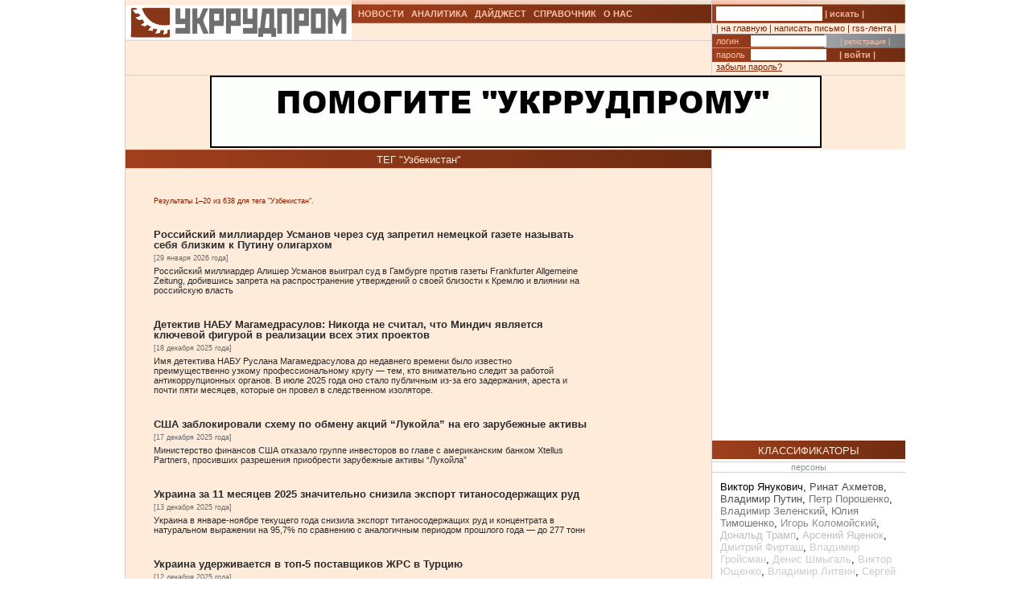

--- FILE ---
content_type: text/html; charset=UTF-8
request_url: https://ukrrudprom.com/tag.html?tagID=385
body_size: 16942
content:
<?xml version="1.0" encoding="UTF-8"?>
<!DOCTYPE html PUBLIC "-//W3C//DTD XHTML 1.0 Strict//EN" "http://www.w3.org/TR/xhtml1/DTD/xhtml1-strict.dtd">
<html xmlns="http://www.w3.org/1999/xhtml">
  
		    <head>
		    <script async type="506bbd528af690652988ad18-text/javascript" src="https://www.googletagmanager.com/gtag/js?id=G-4JK1V57QK9"></script>
		    <script type="506bbd528af690652988ad18-text/javascript">
			window.dataLayer = window.dataLayer || [];
			function gtag(){dataLayer.push(arguments);}
			gtag('js', new Date());
			gtag('config', 'G-4JK1V57QK9');
		    </script>

    <meta name="keywords" content="" />
    <meta name="viewport" content="width=device-width, initial-scale=1, minimum-scale=1" />
    <meta http-equiv="Content-Type" content="text/html; charset=UTF-8" />
    <title>Узбекистан - новости: Укррудпром</title>
    <link href="/res/css/main.css?v=2" rel="stylesheet" type="text/css" />
    <meta name="description" content="Новостной портал Укррудпром - Узбекистан. " />
  </head>
  <body>
    <div xmlns="" style="position: absolute; z-index: -100; left: -1000px; bottom: -1000px;">
      <a href="//top100.rambler.ru/top100/">
        <img src="//counter.rambler.ru/top100.cnt?779308" alt="Rambler's Top100" width="1" height="1" border="0" />
      </a>
    </div>
    <div xmlns="" id="header" class="content">
      <div class="c1">
        <div id="logo">
          <a href="/" title="Перейти на главную">
            <img src="/res/i/logo.png" alt="" />
          </a>
        </div>
        <div id="menuLang"> </div>
      </div>
      <div class="c2">
        <ul id="menuMain">
          <li id="news">
            <a href="/news">НОВОСТИ</a>
          </li>
          <li id="analitycs">
            <a href="/analytics">АНАЛИТИКА</a>
          </li>
          <li id="digest">
            <a href="/digest">ДАЙДЖЕСТ</a>
          </li>
          <li id="reference">
            <a href="/reference">СПРАВОЧНИК</a>
          </li>
          <li id="about">
            <a href="/about">О НАС</a>
          </li>
        </ul>
        <div id="rubricName">
          <div id=""></div>
          <div id="updateTime"></div>
        </div>
        <ul id="menuSubMain"></ul>
      </div>
      <div class="c3">
        <div id="quickSearchContainer">
          <form id="formQuickSearch" action="/search.html" enctype="multipart/form-data" method="get">
            <input name="s" type="text" />
            <button type="submit">| искать |</button>
          </form>
        </div>
        <div id="menuServiceContainer">
          <div id="menuService">| <a href="">на главную</a> | <a href="/cdn-cgi/l/email-protection#6702030e13081527120c151512031715080a491206">написать письмо</a> | <a href="/rss.xml">rss-лента</a> |</div>
        </div>
        <div id="loginContainer">
          <form id="formLogin" action="?action=login" enctype="multipart/form-data" method="post">
            <div id="login">
              <span>логин</span>
              <input name="loginName" type="text" />
              <a href="/user.html">| регистрация |</a>
            </div>
            <div id="password">
              <span>пароль</span>
              <input name="loginPassword" type="password" />
              <button type="submit">| войти |</button>
            </div>
            <div id="restorePass">
              <a href="/passwordReminder.html">забыли пароль?</a>
            </div>
          </form>
        </div>
      </div>
      <div id="bannerTop760">
        <script data-cfasync="false" src="/cdn-cgi/scripts/5c5dd728/cloudflare-static/email-decode.min.js"></script><script type="506bbd528af690652988ad18-text/javascript">
<!--//
				   var m3_u = (location.protocol=='https:'?'https://test.ukrrudprom.ua/components/openx/www/delivery/ajs.php':'http://test.ukrrudprom.ua/components/openx/www/delivery/ajs.php');
				   var m3_r = Math.floor(Math.random()*99999999999);
				   if (!document.MAX_used) document.MAX_used = ',';
				   document.write ("<scr"+"ipt type='text/javascript' src='"+m3_u);
				   document.write ("?zoneid=14");
				   document.write ('&amp;cb=' + m3_r);
				   if (document.MAX_used != ',') document.write ("&amp;exclude=" + document.MAX_used);
				   document.write (document.charset ? '&amp;charset='+document.charset : (document.characterSet ? '&amp;charset='+document.characterSet : ''));
				   document.write ("&amp;loc=" + escape(window.location));
				   if (document.referrer) document.write ("&amp;referer=" + escape(document.referrer));
				   if (document.context) document.write ("&context=" + escape(document.context));
				   if (document.mmm_fo) document.write ("&amp;mmm_fo=1");
				   document.write ("'><\/scr"+"ipt>");
				//-->
        </script>
        <noscript>
          <noindex>
            <a rel="nofollow" href="//test.ukrrudprom.ua/components/openx/www/delivery/ck.php?n=ae096c96&amp;cb=INSERT_RANDOM_NUMBER_HERE" target="_blank">
              <img src="//test.ukrrudprom.ua/components/openx/www/delivery/avw.php?zoneid=14&amp;cb=INSERT_RANDOM_NUMBER_HERE&amp;n=ae096c96" border="0" alt="" />
            </a>
          </noindex>
        </noscript>
      </div>
      <div style="clear:left;"></div>
    </div>
    <div id="contentTopContainer">
      <div id="contentTop" class="content contentPage">
        <div class="colLeft">
          <div class="rubric">ТЕГ "Узбекистан"</div>
          <div class="documentContent">
            <div class="documentContainer">
              <div xmlns="" id="searchInfo">
                    Результаты 1–20 из 638 для тега "Узбекистан".
                </div>
              <div xmlns="" id="searchResult">
                <a href="/news/Rossiyskiy_milliarder_Usmanov_cherez_sud_zapretil_nemetskoy_gazete_nazivat_sebya_blizkim_k_Putinu_oligarhom.html">
                  <h2>Российский миллиардер Усманов через суд запретил немецкой газете называть себя близким к Путину олигархом</h2>
                  <p class="datetime">[29 января 2026 года]</p>
                  <p>Российский миллиардер Алишер Усманов выиграл суд в Гамбурге против газеты Frankfurter Allgemeine Zeitung, добившись запрета на распространение утверждений о своей близости к Кремлю и влиянии на российскую власть</p>
                </a>
                <a href="/digest/Detektiv_NABU_Magamedrasulov_Nikogda_ne_schital_chto_Mindich_yavlyaetsya_klyuchevoy_figuroy_v_realizatsii_vseh_etih_proektov.html">
                  <h2>Детектив НАБУ Магамедрасулов: Никогда не считал, что Миндич является ключевой фигурой в реализации всех этих проектов</h2>
                  <p class="datetime">[18 декабря 2025 года]</p>
                  <p>Имя детектива НАБУ Руслана Магамедрасулова до недавнего времени было известно преимущественно узкому профессиональному кругу — тем, кто внимательно следит за работой антикоррупционных органов. В июле 2025 года оно стало публичным из-за его задержания, ареста и почти пяти месяцев, которые он провел в следственном изоляторе.</p>
                </a>
                <a href="/news/SSHA_zablokirovali_shemu_po_obmenu_aktsiy_Lukoyla_na_ego_zarubegnie_aktivi.html">
                  <h2>США заблокировали схему по обмену акций “Лукойла” на его зарубежные активы</h2>
                  <p class="datetime">[17 декабря 2025 года]</p>
                  <p>Министерство финансов США отказало группе инвесторов во главе с американским банком Xtellus Partners, просивших разрешения приобрести зарубежные активы “Лукойла”</p>
                </a>
                <a href="/news/Ukraina_za_11_mesyatsev_2025_znachitelno_snizila_eksport_titanosodergashchih_rud.html">
                  <h2>Украина за 11 месяцев 2025 значительно снизила экспорт титаносодержащих руд</h2>
                  <p class="datetime">[13 декабря 2025 года]</p>
                  <p>Украина в январе-ноябре текущего года снизила экспорт титаносодержащих руд и концентрата в натуральном выражении на 95,7% по сравнению с аналогичным периодом прошлого года&nbsp;— до 277 тонн</p>
                </a>
                <a href="/news/Ukraina_udergivaetsya_v_top5_postavshchikov_GRS_v_Turtsiyu.html">
                  <h2>Украина удерживается в топ-5 поставщиков ЖРС в Турцию</h2>
                  <p class="datetime">[12 декабря 2025 года]</p>
                  <p>Поставки украинской руды сократились более чем вдвое, но страна по-прежнему остается среди ключевых партнеров </p>
                </a>
                <a href="/news/SSHA_otlogili_sanktsii_protiv_tisyach_AZS_rossiyskogo_Lukoyla_za_granitsey.html">
                  <h2>США отложили санкции против тысяч АЗС российского “Лукойла” за границей</h2>
                  <p class="datetime">[05 декабря 2025 года]</p>
                  <p>Управление контроля за иностранными активами Министерства финансов США отсрочило вступление в силу санкций против розничного бизнеса российского нефтяного гиганта “ЛУКойл” за границей еще на пять месяцев&nbsp;— до 29 апреля 2026 года</p>
                </a>
                <a href="/news/Vengriya_kupit_megdunarodnie_aktivi_Lukoyla.html">
                  <h2>Венгрия купит международные активы “Лукойла”</h2>
                  <p class="datetime">[05 декабря 2025 года]</p>
                  <p>Венгерская компания MOL сообщила американским официальным лицам, что заинтересована в покупке международных активов российского нефтяного гиганта “Лукойл”</p>
                </a>
                <a href="/news/Uzbekskiy_zavod_rodstvennika_Lakshmi_Mittala_postavlyaet_RF_komponenti_dlya_ballisticheskih_raket.html">
                  <h2>Узбекский завод родственника Лакшми Миттала поставляет РФ компоненты для баллистических ракет </h2>
                  <p class="datetime">[03 декабря 2025 года]</p>
                  <p>Узбекский химический завод Farg'onaazot поставляет России химическое вещество, критическое для производства баллистических ракет “Искандер-М”</p>
                </a>
                <a href="/digest/Kupit_raba_za_5_tisyach.html">
                  <h2>“Купить раба за $5 тысяч”</h2>
                  <p class="datetime">[25 ноября 2025 года]</p>
                  <p>Почему в Украине все чаще говорят о массовом завозе трудовых мигрантов</p>
                </a>
                <a href="/news/SSHA_raskrili_set_rossiyskih_hakerov_prichastnih_k_atakam_na_oboronnie_kompanii.html">
                  <h2>США раскрыли сеть российских хакеров, причастных к атакам на оборонные компании</h2>
                  <p class="datetime">[20 ноября 2025 года]</p>
                  <p>США, Великобритания и Австралия ввели санкции против российских компаний по предоставлению хостинга и айти-инфраструктуры для хакеров и киберпреступников — “Медиа Ленд” и Aeza Group</p>
                </a>
                <a href="/news/Nemetskie_tovari_popadali_v_podsanktsionnuyu_rossiyskuyu_kompaniyu_cherez_Uzbekistan.html">
                  <h2>Немецкие товары попадали в подсанкционную российскую компанию через Узбекистан</h2>
                  <p class="datetime">[14 ноября 2025 года]</p>
                  <p>Немецкие журналисты определили, что автомобили немецких компаний попадали через Узбекистан в подсанкционное российское предприятие, одного из крупнейших производителей удобрений в мире, “Уралкалий”</p>
                </a>
                <a href="/news/Visokotochnoe_oborudovanie_iz_YUgnoy_Korei_prodolgaet_popadat_v_Rossiyu_nesmotrya_na_sanktsii.html">
                  <h2>Высокоточное оборудование из Южной Кореи продолжает попадать в Россию, несмотря на санкции</h2>
                  <p class="datetime">[12 ноября 2025 года]</p>
                  <p>“Проблема не только в тайных поставках. Нас беспокоит, что продукция южнокорейских брендов, фактически запрещенных к поставкам в Россию [с 2022 года], теперь открыто рекламируется и продвигается в Москве”</p>
                </a>
                <a href="/news/Sanktsii_SSHA_paralizovali_rabotu_zarubegnih_kompaniy_Lukoyla.html">
                  <h2>Санкции США парализовали работу зарубежных компаний “Лукойла”</h2>
                  <p class="datetime">[06 ноября 2025 года]</p>
                  <p>“Никто не может проводить с ними операции. Под угрозой множество рабочих мест, а работа нефтеперерабатывающих мощностей может быть серьезно нарушена”</p>
                </a>
                <a href="/news/Ukrainskaya_Avrora_otkroetsya_v_Bolgarii.html">
                  <h2>Украинская “Аврора” откроется в Болгарии</h2>
                  <p class="datetime">[30 октября 2025 года]</p>
                  <p>Крупнейшая украинская сеть формата one dollar store “Аврора Мультимаркет” планирует выйти на рынок Болгарии в ближайшие месяцы</p>
                </a>
                <a href="/news/Evrokomissiya_gotovit_plan_po_snigeniyu_zavisimosti_ot_Kitaya_v_postavkah_redkozemelnih_metallov.html">
                  <h2>Еврокомиссия готовит план по снижению зависимости от Китая в поставках редкоземельных металлов</h2>
                  <p class="datetime">[27 октября 2025 года]</p>
                  <p>“Цель — обеспечить доступ к альтернативным источникам критически важного сырья для нашей европейской промышленности в краткосрочной, среднесрочной и долгосрочной перспективе”</p>
                </a>
                <a href="/news/Evrosoyuz_voshel_v_TOP3_torgovih_partnerov_Rossii_nesmotrya_na_sanktsii.html">
                  <h2>Евросоюз вошел в ТОП-3 торговых партнеров России, несмотря на санкции.</h2>
                  <p class="datetime">[27 октября 2025 года]</p>
                  <p>Европейский Союз продолжает играть заметную роль во внешней торговле России даже с учетом санкций, введенных за развязавшую РФ полномасштабную войну против Украины</p>
                </a>
                <a href="/news/Obnarugena_ocherednaya_imperiya_po_slegke_za_politikami_gurnalistami_zvezdami_i_aktivistami_v_sotne_stran_mira.html">
                  <h2>Обнаружена очередная “империя по слежке” за политиками, журналистами, звездами и активистами в сотне стран мира</h2>
                  <p class="datetime">[15 октября 2025 года]</p>
                  <p>Журналисты более чем из десяти изданий по всему миру опубликовали расследование о деятельности компании First Wap, которая разработала программное обеспечение для скрытой слежки за интересующими лица через их мобильные телефоны</p>
                </a>
                <a href="/news/V_Ukraine_stalo_menshe_FOPovinostrantsev.html">
                  <h2>В Украине стало меньше ФОПов-иностранцев</h2>
                  <p class="datetime">[13 октября 2025 года]</p>
                  <p>За 9 месяцев 2025 года 1 648 ФОПов зарегистрировали иностранцы в Украине. Это на 10% меньше, чем за тот же период прошлого года</p>
                </a>
                <a href="/news/Polsha_zablokirovala_postavki_stali_dlya_rossiyskoy_oboronki.html">
                  <h2>Польша заблокировала поставки стали для российской “оборонки”</h2>
                  <p class="datetime">[08 октября 2025 года]</p>
                  <p>“В национальный санкционный список внесены фирмы SteelTrade и Omni GRP, а также три их представителя&nbsp;— Андрей Карпович, Вероника Пенталь и Владимир Лещук. Все они являются акционерами или бенефициарными владельцами этих предприятий”</p>
                </a>
                <a href="/news/V_Ukraine_v_2025_godu_FOPi_chashche_otkrivalis_chem_zakrivalis.html">
                  <h2>В Украине в 2025 году ФОПы чаще открывались, чем закрывались</h2>
                  <p class="datetime">[03 октября 2025 года]</p>
                  <p>В Украине 225 046 физических лиц-предпринимателей было открыто в этом году. По сравнению с прошлым годом, количество открытий почти не изменилось</p>
                </a>
              </div>
              <div xmlns="" id="searchPages">
                <span>Страницы:</span>
                <span xmlns:fb="http://www.facebook.com/2008/fbml" id="pageNumbers">1</span>
                <span xmlns:fb="http://www.facebook.com/2008/fbml" id="pageNumbers">
                  <a href="/tag.html?tagID=385&amp;start=20">2</a>
                </span>
                <span xmlns:fb="http://www.facebook.com/2008/fbml" id="pageNumbers">
                  <a href="/tag.html?tagID=385&amp;start=40">3</a>
                </span>
                <span xmlns:fb="http://www.facebook.com/2008/fbml" id="pageNumbers">
                  <a href="/tag.html?tagID=385&amp;start=60">4</a>
                </span>
                <span xmlns:fb="http://www.facebook.com/2008/fbml" id="pageNumbers">
                  <a href="/tag.html?tagID=385&amp;start=80">5</a>
                </span>
                <span xmlns:fb="http://www.facebook.com/2008/fbml" id="pageNumbers">
                  <a href="/tag.html?tagID=385&amp;start=100">6</a>
                </span>
                <span xmlns:fb="http://www.facebook.com/2008/fbml" id="pageNumbers">
                  <a href="/tag.html?tagID=385&amp;start=120">7</a>
                </span>
                <span id="pageNumbers">&lt;...&gt;</span>
                <span xmlns:fb="http://www.facebook.com/2008/fbml" id="pageNumbers">
                  <a href="/tag.html?tagID=385&amp;start=580">30</a>
                </span>
                <span xmlns:fb="http://www.facebook.com/2008/fbml" id="pageNumbers">
                  <a href="/tag.html?tagID=385&amp;start=600">31</a>
                </span>
                <span xmlns:fb="http://www.facebook.com/2008/fbml" id="pageNumbers">
                  <a href="/tag.html?tagID=385&amp;start=620">32</a>
                </span>
              </div>
            </div>
          </div>
          <div id="contentPageBanner600">
            <script xmlns="" type="506bbd528af690652988ad18-text/javascript">
<!--//
				   var m3_u = (location.protocol=='https:'?'https://test.ukrrudprom.ua/components/openx/www/delivery/ajs.php':'http://test.ukrrudprom.ua/components/openx/www/delivery/ajs.php');
				   var m3_r = Math.floor(Math.random()*99999999999);
				   if (!document.MAX_used) document.MAX_used = ',';
				   document.write ("<scr"+"ipt type='text/javascript' src='"+m3_u);
				   document.write ("?zoneid=12");
				   document.write ('&amp;cb=' + m3_r);
				   if (document.MAX_used != ',') document.write ("&amp;exclude=" + document.MAX_used);
				   document.write (document.charset ? '&amp;charset='+document.charset : (document.characterSet ? '&amp;charset='+document.characterSet : ''));
				   document.write ("&amp;loc=" + escape(window.location));
				   if (document.referrer) document.write ("&amp;referer=" + escape(document.referrer));
				   if (document.context) document.write ("&context=" + escape(document.context));
				   if (document.mmm_fo) document.write ("&amp;mmm_fo=1");
				   document.write ("'><\/scr"+"ipt>");
				//-->
            </script>
            <noscript xmlns="">
              <noindex>
                <a rel="nofollow" href="//test.ukrrudprom.ua/components/openx/www/delivery/ck.php?n=a6509416&amp;cb=INSERT_RANDOM_NUMBER_HERE" target="_blank">
                  <img src="//test.ukrrudprom.ua/components/openx/www/delivery/avw.php?zoneid=12&amp;cb=INSERT_RANDOM_NUMBER_HERE&amp;n=a6509416" border="0" alt="" />
                </a>
              </noindex>
            </noscript>
            <script xmlns="" type="506bbd528af690652988ad18-text/javascript">
<!--//
				   var m3_u = (location.protocol=='https:'?'https://test.ukrrudprom.ua/components/openx/www/delivery/ajs.php':'http://test.ukrrudprom.ua/components/openx/www/delivery/ajs.php');
				   var m3_r = Math.floor(Math.random()*99999999999);
				   if (!document.MAX_used) document.MAX_used = ',';
				   document.write ("<scr"+"ipt type='text/javascript' src='"+m3_u);
				   document.write ("?zoneid=13");
				   document.write ('&amp;cb=' + m3_r);
				   if (document.MAX_used != ',') document.write ("&amp;exclude=" + document.MAX_used);
				   document.write (document.charset ? '&amp;charset='+document.charset : (document.characterSet ? '&amp;charset='+document.characterSet : ''));
				   document.write ("&amp;loc=" + escape(window.location));
				   if (document.referrer) document.write ("&amp;referer=" + escape(document.referrer));
				   if (document.context) document.write ("&context=" + escape(document.context));
				   if (document.mmm_fo) document.write ("&amp;mmm_fo=1");
				   document.write ("'><\/scr"+"ipt>");
				//-->
            </script>
            <noscript xmlns="">
              <noindex>
                <a rel="nofollow" href="//test.ukrrudprom.ua/components/openx/www/delivery/ck.php?n=a1ea49cc&amp;cb=INSERT_RANDOM_NUMBER_HERE" target="_blank">
                  <img src="//test.ukrrudprom.ua/components/openx/www/delivery/avw.php?zoneid=13&amp;cb=INSERT_RANDOM_NUMBER_HERE&amp;n=a1ea49cc" border="0" alt="" />
                </a>
              </noindex>
            </noscript>
          </div>
        </div>
        <div class="colRight">
          <script xmlns="" type="506bbd528af690652988ad18-text/javascript">
<!--//
				   var m3_u = (location.protocol=='https:'?'https://test.ukrrudprom.ua/components/openx/www/delivery/ajs.php':'http://test.ukrrudprom.ua/components/openx/www/delivery/ajs.php');
				   var m3_r = Math.floor(Math.random()*99999999999);
				   if (!document.MAX_used) document.MAX_used = ',';
				   document.write ("<scr"+"ipt type='text/javascript' src='"+m3_u);
				   document.write ("?zoneid=6");
				   document.write ('&amp;cb=' + m3_r);
				   if (document.MAX_used != ',') document.write ("&amp;exclude=" + document.MAX_used);
				   document.write (document.charset ? '&amp;charset='+document.charset : (document.characterSet ? '&amp;charset='+document.characterSet : ''));
				   document.write ("&amp;loc=" + escape(window.location));
				   if (document.referrer) document.write ("&amp;referer=" + escape(document.referrer));
				   if (document.context) document.write ("&context=" + escape(document.context));
				   if (document.mmm_fo) document.write ("&amp;mmm_fo=1");
				   document.write ("'><\/scr"+"ipt>");
				//-->
          </script>
          <noscript xmlns="">
            <noindex>
              <a rel="nofollow" href="//test.ukrrudprom.ua/components/openx/www/delivery/ck.php?n=a04fc8c9&amp;cb=INSERT_RANDOM_NUMBER_HERE" target="_blank">
                <img src="//test.ukrrudprom.ua/components/openx/www/delivery/avw.php?zoneid=6&amp;cb=INSERT_RANDOM_NUMBER_HERE&amp;n=a04fc8c9" border="0" alt="" />
              </a>
            </noindex>
          </noscript>
          <div class="rubric">КЛАССИФИКАТОРЫ</div>
          <div xmlns="" class="classifier miniRubric">персоны </div>
          <div xmlns="" class="tags"><a href="/tag.html?tagID=17" style="color:rgb(0%,0%,0%);">Виктор Янукович</a>, <a href="/tag.html?tagID=18" style="color:rgb(28%,28%,28%);">Ринат Ахметов</a>, <a href="/tag.html?tagID=49" style="color:rgb(30%,30%,30%);">Владимир Путин</a>, <a href="/tag.html?tagID=153" style="color:rgb(46%,46%,46%);">Петр Порошенко</a>, <a href="/tag.html?tagID=532" style="color:rgb(47%,47%,47%);">Владимир Зеленский</a>, <a href="/tag.html?tagID=16" style="color:rgb(47%,47%,47%);">Юлия Тимошенко</a>, <a href="/tag.html?tagID=44" style="color:rgb(56%,56%,56%);">Игорь Коломойский</a>, <a href="/tag.html?tagID=379" style="color:rgb(74%,74%,74%);">Дональд Трамп</a>, <a href="/tag.html?tagID=43" style="color:rgb(75%,75%,75%);">Арсений Яценюк</a>, <a href="/tag.html?tagID=133" style="color:rgb(78%,78%,78%);">Дмитрий Фирташ</a>, <a href="/tag.html?tagID=345" style="color:rgb(80%,80%,80%);">Владимир Гройсман</a>, <a href="/tag.html?tagID=588" style="color:rgb(80%,80%,80%);">Денис Шмыгаль</a>, <a href="/tag.html?tagID=15" style="color:rgb(80%,80%,80%);">Виктор Ющенко</a>, <a href="/tag.html?tagID=48" style="color:rgb(80%,80%,80%);">Владимир Литвин</a>, <a href="/tag.html?tagID=42" style="color:rgb(80%,80%,80%);">Сергей Тигипко</a>, <a href="/tag.html?tagID=40" style="color:rgb(80%,80%,80%);">Виктор Пинчук</a>, <a href="/tag.html?tagID=46" style="color:rgb(80%,80%,80%);">Константин Жеваго</a>, <a href="/tag.html?tagID=603" style="color:rgb(80%,80%,80%);">Джозеф Байден</a>, <a href="/tag.html?tagID=45" style="color:rgb(80%,80%,80%);">Геннадий Боголюбов</a>, <a href="/tag.html?tagID=291" style="color:rgb(80%,80%,80%);">Арсен Аваков</a>, <a href="/tag.html?tagID=155" style="color:rgb(80%,80%,80%);">Вадим Новинский</a>, <a href="/tag.html?tagID=336" style="color:rgb(80%,80%,80%);">Юрий Луценко</a>, <a href="/tag.html?tagID=292" style="color:rgb(80%,80%,80%);">Виталий Кличко</a>, <a href="/tag.html?tagID=47" style="color:rgb(80%,80%,80%);">Лакшми Миттал</a>, <a href="/tag.html?tagID=51" style="color:rgb(80%,80%,80%);">Роман Абрамович</a>, <a href="/tag.html?tagID=497" style="color:rgb(80%,80%,80%);">Виктор Медведчук</a>, <a href="/tag.html?tagID=298" style="color:rgb(80%,80%,80%);">Валерия Гонтарева</a>, <a href="/tag.html?tagID=152" style="color:rgb(80%,80%,80%);">Сергей Курченко</a>, <a href="/tag.html?tagID=50" style="color:rgb(80%,80%,80%);">Александр Ярославский</a>, <a href="/tag.html?tagID=19" style="color:rgb(80%,80%,80%);">Сергей Тарута</a>, <a href="/tag.html?tagID=579" style="color:rgb(80%,80%,80%);">Алексей Гончарук</a>, <a href="/tag.html?tagID=478" style="color:rgb(80%,80%,80%);">Андрей Коболев</a>, <a href="/tag.html?tagID=585" style="color:rgb(80%,80%,80%);">Даниил Гетманцев</a>, <a href="/tag.html?tagID=264" style="color:rgb(80%,80%,80%);">Николай Азаров</a>, <a href="/tag.html?tagID=334" style="color:rgb(80%,80%,80%);">Игорь Кононенко</a>, <a href="/tag.html?tagID=400" style="color:rgb(80%,80%,80%);">Владимир Омелян</a>, <a href="/tag.html?tagID=317" style="color:rgb(80%,80%,80%);">Михеил Саакашвили</a>, <a href="/tag.html?tagID=157" style="color:rgb(80%,80%,80%);">Сергей Левочкин</a>, <a href="/tag.html?tagID=598" style="color:rgb(80%,80%,80%);">Андрей Ермак</a>, <a href="/tag.html?tagID=151" style="color:rgb(80%,80%,80%);">Константин Григоришин</a> </div>
          <div xmlns="" class="classifier miniRubric">компании </div>
          <div xmlns="" class="tags"><a href="/tag.html?tagID=54" style="color:rgb(0%,0%,0%);">Приватбанк</a>, <a href="/tag.html?tagID=216" style="color:rgb(4%,4%,4%);">Нафтогаз</a>, <a href="/tag.html?tagID=59" style="color:rgb(40%,40%,40%);">Метинвест-холдинг</a>, <a href="/tag.html?tagID=107" style="color:rgb(45%,45%,45%);">ДТЭК</a>, <a href="/tag.html?tagID=218" style="color:rgb(47%,47%,47%);">Укрзалізниця</a>, <a href="/tag.html?tagID=173" style="color:rgb(48%,48%,48%);">Газпром</a>, <a href="/tag.html?tagID=407" style="color:rgb(52%,52%,52%);">АВК</a>, <a href="/tag.html?tagID=53" style="color:rgb(65%,65%,65%);">СКМ</a>, <a href="/tag.html?tagID=364" style="color:rgb(66%,66%,66%);">Укрэнерго</a>, <a href="/tag.html?tagID=117" style="color:rgb(67%,67%,67%);">Ощадбанк</a>, <a href="/tag.html?tagID=99" style="color:rgb(70%,70%,70%);">Сенс-банк</a>, <a href="/tag.html?tagID=217" style="color:rgb(71%,71%,71%);">Энергоатом</a>, <a href="/tag.html?tagID=127" style="color:rgb(72%,72%,72%);">Evraz Group</a>, <a href="/tag.html?tagID=60" style="color:rgb(74%,74%,74%);">Смарт-холдинг</a>, <a href="/tag.html?tagID=128" style="color:rgb(74%,74%,74%);">Укрнафта</a>, <a href="/tag.html?tagID=476" style="color:rgb(74%,74%,74%);">ТИС</a>, <a href="/tag.html?tagID=222" style="color:rgb(75%,75%,75%);">Roshen</a>, <a href="/tag.html?tagID=309" style="color:rgb(75%,75%,75%);">ОТП Банк</a>, <a href="/tag.html?tagID=61" style="color:rgb(75%,75%,75%);">ИСД</a>, <a href="/tag.html?tagID=56" style="color:rgb(75%,75%,75%);">ArcelorMittal Кривой Рог</a>, <a href="/tag.html?tagID=205" style="color:rgb(78%,78%,78%);">ЕБРР</a>, <a href="/tag.html?tagID=249" style="color:rgb(80%,80%,80%);">Укроборонпром</a>, <a href="/tag.html?tagID=58" style="color:rgb(80%,80%,80%);">Azovstal </a>, <a href="/tag.html?tagID=563" style="color:rgb(80%,80%,80%);">ProZorro</a>, <a href="/tag.html?tagID=404" style="color:rgb(80%,80%,80%);">НЕСТ</a>, <a href="/tag.html?tagID=413" style="color:rgb(80%,80%,80%);">GE</a>, <a href="/tag.html?tagID=232" style="color:rgb(80%,80%,80%);">Райффайзенбанк</a>, <a href="/tag.html?tagID=52" style="color:rgb(80%,80%,80%);">Интерпайп</a>, <a href="/tag.html?tagID=229" style="color:rgb(80%,80%,80%);">Центрэнерго</a>, <a href="/tag.html?tagID=57" style="color:rgb(80%,80%,80%);">ММК имени Ильича</a>, <a href="/tag.html?tagID=73" style="color:rgb(80%,80%,80%);">Запорожсталь</a>, <a href="/tag.html?tagID=311" style="color:rgb(80%,80%,80%);">Сбербанк России</a>, <a href="/tag.html?tagID=347" style="color:rgb(80%,80%,80%);">Мотор Сич</a>, <a href="/tag.html?tagID=62" style="color:rgb(80%,80%,80%);">Ferrexpo</a>, <a href="/tag.html?tagID=116" style="color:rgb(80%,80%,80%);">Металлургпром</a>, <a href="/tag.html?tagID=328" style="color:rgb(80%,80%,80%);">ОПЗ</a>, <a href="/tag.html?tagID=360" style="color:rgb(80%,80%,80%);">АМПУ</a>, <a href="/tag.html?tagID=457" style="color:rgb(80%,80%,80%);">Укргазбанк</a>, <a href="/tag.html?tagID=513" style="color:rgb(80%,80%,80%);">Запорожский автозавод</a>, <a href="/tag.html?tagID=226" style="color:rgb(80%,80%,80%);">Проминвестбанк</a> </div>
          <div xmlns="" class="classifier miniRubric">рынки </div>
          <div xmlns="" class="tags"><a href="/tag.html?tagID=194" style="color:rgb(0%,0%,0%);">металл</a>, <a href="/tag.html?tagID=72" style="color:rgb(41%,41%,41%);">трубы</a>, <a href="/tag.html?tagID=195" style="color:rgb(44%,44%,44%);">лом</a>, <a href="/tag.html?tagID=172" style="color:rgb(45%,45%,45%);">природный газ</a>, <a href="/tag.html?tagID=388" style="color:rgb(54%,54%,54%);">медиа</a>, <a href="/tag.html?tagID=70" style="color:rgb(67%,67%,67%);">кокс</a>, <a href="/tag.html?tagID=68" style="color:rgb(71%,71%,71%);">железная руда</a>, <a href="/tag.html?tagID=63" style="color:rgb(80%,80%,80%);">сортовой прокат</a>, <a href="/tag.html?tagID=69" style="color:rgb(80%,80%,80%);">коксующийся уголь</a>, <a href="/tag.html?tagID=71" style="color:rgb(80%,80%,80%);">полуфабрикаты</a>, <a href="/tag.html?tagID=179" style="color:rgb(80%,80%,80%);">арматура</a>, <a href="/tag.html?tagID=90" style="color:rgb(80%,80%,80%);">огнеупоры</a>, <a href="/tag.html?tagID=174" style="color:rgb(80%,80%,80%);">окатыши</a>, <a href="/tag.html?tagID=65" style="color:rgb(80%,80%,80%);">горячекатаный прокат</a>, <a href="/tag.html?tagID=89" style="color:rgb(80%,80%,80%);">метизы</a>, <a href="/tag.html?tagID=64" style="color:rgb(80%,80%,80%);">длинномерный прокат</a>, <a href="/tag.html?tagID=196" style="color:rgb(80%,80%,80%);">энергетический уголь</a>, <a href="/tag.html?tagID=66" style="color:rgb(80%,80%,80%);">холоднокатаный прокат</a>, <a href="/tag.html?tagID=604" style="color:rgb(80%,80%,80%);">соль</a>, <a href="/tag.html?tagID=171" style="color:rgb(80%,80%,80%);">проволока</a>, <a href="/tag.html?tagID=177" style="color:rgb(80%,80%,80%);">агломерат</a>, <a href="/tag.html?tagID=178" style="color:rgb(80%,80%,80%);">сланцевый газ</a>, <a href="/tag.html?tagID=645" style="color:rgb(80%,80%,80%);">Bitcoin</a>, <a href="/tag.html?tagID=67" style="color:rgb(80%,80%,80%);">штрипс </a>, <a href="/tag.html?tagID=661" style="color:rgb(80%,80%,80%);">ChatGPT</a> </div>
          <div xmlns="" class="classifier miniRubric">страны</div>
          <div xmlns="" class="tags"><a href="/tag.html?tagID=75" style="color:rgb(0%,0%,0%);">Украина</a>, <a href="/tag.html?tagID=76" style="color:rgb(54%,54%,54%);">Россия</a>, <a href="/tag.html?tagID=78" style="color:rgb(78%,78%,78%);">США</a>, <a href="/tag.html?tagID=77" style="color:rgb(80%,80%,80%);">Китай</a>, <a href="/tag.html?tagID=80" style="color:rgb(80%,80%,80%);">Германия</a>, <a href="/tag.html?tagID=81" style="color:rgb(80%,80%,80%);">Польша</a>, <a href="/tag.html?tagID=84" style="color:rgb(80%,80%,80%);">Франция</a>, <a href="/tag.html?tagID=85" style="color:rgb(80%,80%,80%);">Великобритания</a>, <a href="/tag.html?tagID=149" style="color:rgb(80%,80%,80%);">Италия</a>, <a href="/tag.html?tagID=87" style="color:rgb(80%,80%,80%);">Турция</a>, <a href="/tag.html?tagID=148" style="color:rgb(80%,80%,80%);">Беларусь</a>, <a href="/tag.html?tagID=82" style="color:rgb(80%,80%,80%);">Индия</a>, <a href="/tag.html?tagID=79" style="color:rgb(80%,80%,80%);">Япония</a>, <a href="/tag.html?tagID=95" style="color:rgb(80%,80%,80%);">Канада</a>, <a href="/tag.html?tagID=254" style="color:rgb(80%,80%,80%);">Кипр</a>, <a href="/tag.html?tagID=88" style="color:rgb(80%,80%,80%);">Румыния</a>, <a href="/tag.html?tagID=250" style="color:rgb(80%,80%,80%);">Венгрия</a>, <a href="/tag.html?tagID=83" style="color:rgb(80%,80%,80%);">Бразилия</a>, <a href="/tag.html?tagID=251" style="color:rgb(80%,80%,80%);">Словакия</a>, <a href="/tag.html?tagID=96" style="color:rgb(80%,80%,80%);">Австралия</a>, <a href="/tag.html?tagID=147" style="color:rgb(80%,80%,80%);">Грузия</a>, <a href="/tag.html?tagID=242" style="color:rgb(80%,80%,80%);">Казахстан</a>, <a href="/tag.html?tagID=253" style="color:rgb(80%,80%,80%);">Австрия</a>, <a href="/tag.html?tagID=161" style="color:rgb(80%,80%,80%);">Молдова</a>, <a href="/tag.html?tagID=280" style="color:rgb(80%,80%,80%);">Швейцария</a>, <a href="/tag.html?tagID=97" style="color:rgb(80%,80%,80%);">Болгария</a>, <a href="/tag.html?tagID=86" style="color:rgb(80%,80%,80%);">Южная Корея</a>, <a href="/tag.html?tagID=255" style="color:rgb(80%,80%,80%);">Чехия</a>, <a href="/tag.html?tagID=377" style="color:rgb(80%,80%,80%);">Израиль</a>, <a href="/tag.html?tagID=335" style="color:rgb(80%,80%,80%);">Нидерланды</a>, <a href="/tag.html?tagID=502" style="color:rgb(80%,80%,80%);">Азербайджан</a>, <a href="/tag.html?tagID=252" style="color:rgb(80%,80%,80%);">Сербия</a>, <a href="/tag.html?tagID=477" style="color:rgb(80%,80%,80%);">ОАЭ</a>, <a href="/tag.html?tagID=531" style="color:rgb(80%,80%,80%);">Армения</a>, <a href="/tag.html?tagID=415" style="color:rgb(80%,80%,80%);">Египет</a>, <a href="/tag.html?tagID=385" style="color:rgb(80%,80%,80%);">Узбекистан</a>, <a href="/tag.html?tagID=512" style="color:rgb(80%,80%,80%);">Катар</a>, <a href="/tag.html?tagID=429" style="color:rgb(80%,80%,80%);">Пакистан</a>, <a href="/tag.html?tagID=468" style="color:rgb(80%,80%,80%);">КНДР</a>, <a href="/tag.html?tagID=162" style="color:rgb(80%,80%,80%);">ЕС</a> </div>
          <div xmlns="" class="classifier miniRubric">города</div>
          <div xmlns="" class="tags"><a href="/tag.html?tagID=181" style="color:rgb(0%,0%,0%);">Киев</a>, <a href="/tag.html?tagID=180" style="color:rgb(69%,69%,69%);">Донецк</a>, <a href="/tag.html?tagID=187" style="color:rgb(71%,71%,71%);">Днепр</a>, <a href="/tag.html?tagID=277" style="color:rgb(76%,76%,76%);">Симферополь</a>, <a href="/tag.html?tagID=185" style="color:rgb(80%,80%,80%);">Харьков</a>, <a href="/tag.html?tagID=278" style="color:rgb(80%,80%,80%);">Одесса</a>, <a href="/tag.html?tagID=306" style="color:rgb(80%,80%,80%);">Львов</a>, <a href="/tag.html?tagID=186" style="color:rgb(80%,80%,80%);">Луганск</a>, <a href="/tag.html?tagID=182" style="color:rgb(80%,80%,80%);">Мариуполь</a>, <a href="/tag.html?tagID=384" style="color:rgb(80%,80%,80%);">Херсон</a>, <a href="/tag.html?tagID=372" style="color:rgb(80%,80%,80%);">Полтава</a>, <a href="/tag.html?tagID=473" style="color:rgb(80%,80%,80%);">Николаев</a>, <a href="/tag.html?tagID=184" style="color:rgb(80%,80%,80%);">Запорожье</a>, <a href="/tag.html?tagID=183" style="color:rgb(80%,80%,80%);">Кривой Рог</a>, <a href="/tag.html?tagID=533" style="color:rgb(80%,80%,80%);">Черноморск</a>, <a href="/tag.html?tagID=279" style="color:rgb(80%,80%,80%);">Севастополь</a>, <a href="/tag.html?tagID=470" style="color:rgb(80%,80%,80%);">Роттердам</a>, <a href="/tag.html?tagID=189" style="color:rgb(80%,80%,80%);">Каменское</a>, <a href="/tag.html?tagID=188" style="color:rgb(80%,80%,80%);">Алчевск</a>, <a href="/tag.html?tagID=542" style="color:rgb(80%,80%,80%);">Краматорск</a>, <a href="/tag.html?tagID=552" style="color:rgb(80%,80%,80%);">Бердянск</a>, <a href="/tag.html?tagID=191" style="color:rgb(80%,80%,80%);">Горишние Плавни</a>, <a href="/tag.html?tagID=192" style="color:rgb(80%,80%,80%);">Макеевка</a>, <a href="/tag.html?tagID=190" style="color:rgb(80%,80%,80%);">Белая Церковь</a>, <a href="/tag.html?tagID=193" style="color:rgb(80%,80%,80%);">Енакиево</a>, <a href="/tag.html?tagID=614" style="color:rgb(80%,80%,80%);">Долинская</a> </div>
          <div class="rubric">НОВОСТИ</div>
          <div xmlns="" class="newsItem">
            <p class="datetime">11:00 30 января</p>
            <h3>
              <a href="/news/Zarubegnie_aktivi_Lukoyla_gotov_kupit_amerikanskiy_investfond_Carlyle.html">Зарубежные активы “Лукойла” готов купить американский инвестфонд Carlyle</a>
            </h3>
          </div>
          <div xmlns="" class="newsItem">
            <p class="datetime">10:30 30 января</p>
            <h3>
              <a href="/news/Kolichestvo_zabronirovannih_ot_mobilizatsii_rabotnikov_viroslo_za_god_na_300_tis.html">Количество забронированных от мобилизации работников выросло за год на 300 тыс</a>
            </h3>
          </div>
          <div xmlns="" class="newsItem">
            <p class="datetime">10:20 30 января</p>
            <h3>
              <a href="/news/Pochti_40_krupnih_predpriyatiy_snizili_uplatu_nalogov.html">Почти 40% крупных предприятий снизили уплату налогов</a>
            </h3>
          </div>
          <div xmlns="" class="newsItem">
            <p class="datetime">10:10 30 января</p>
            <h3>
              <a href="/news/Lyuksemburg_prizval_Zelenskogo_ne_stavit_ultimatumi_o_vstuplenii_Ukraini_v_ES.html">Люксембург призвал Зеленского не ставить ультиматумы о вступлении Украины в ЕС </a>
            </h3>
          </div>
          <div xmlns="" class="newsItem">
            <p class="datetime">10:00 30 января</p>
            <h3>
              <a href="/news/V_2025_godu_v_banki_kotorie_likvidiruyutsya_postupilo_pochti_5_mlrd_griven.html">В 2025 году в банки, которые ликвидируются, поступило почти 5 млрд гривен </a>
            </h3>
          </div>
          <div xmlns="" class="newsItem">
            <p class="datetime">09:50 30 января</p>
            <h3>
              <a href="/news/V_Ukraine_izmenyat_kriterii_opredeleniya_mikro_malogo_i_srednego_biznesa.html">В Украине изменят критерии определения микро-, малого и среднего бизнеса</a>
            </h3>
          </div>
          <div xmlns="" class="newsItem">
            <p class="datetime">09:40 30 января</p>
            <h3>
              <a href="/news/NBU_sushchestvenno_uhudshil_prognoz_po_inflyatsii_izza_masshtabnih_razrusheniy_v_energetike.html">НБУ существенно ухудшил прогноз по инфляции из-за масштабных разрушений в энергетике</a>
            </h3>
          </div>
          <div xmlns="" class="newsItem">
            <p class="datetime">09:30 30 января</p>
            <h3>
              <a href="/news/CHastniy_biznes_v_Kieve_peregivaet_naihudshiy_period_za_vremya_voyni.html">Частный бизнес в Киеве переживает наихудший период за время войны</a>
            </h3>
          </div>
          <div xmlns="" class="newsItem">
            <p class="datetime">09:20 30 января</p>
            <h3>
              <a href="/news/Mobilnie_operatori_perestali_platit_fizlitsam_za_predostavlenie_generatorov_dlya_podderganiya_svyazi.html">Мобильные операторы перестали платить физлицам за предоставление генераторов для поддержания связи</a>
            </h3>
          </div>
          <div xmlns="" class="newsItem">
            <p class="datetime">09:10 30 января</p>
            <h3>
              <a href="/news/Lvov_gotovitsya_k_chrezvichaynoy_situatsii_na_fone_prognozov_udara_RF.html">Львов готовится к чрезвычайной ситуации на фоне прогнозов удара РФ </a>
            </h3>
          </div>
          <div xmlns="" class="newsItem">
            <p class="datetime">09:00 30 января</p>
            <h3>
              <a href="/news/Evrosoyuz_reshil_dobavit_RF_i_Iran_v_cherniy_spisok.html">Евросоюз решил добавить РФ и Иран в черный список</a>
            </h3>
          </div>
          <div xmlns="" class="newsItem">
            <p class="datetime">08:50 30 января</p>
            <h3>
              <a href="/news/NBU_uluchshil_otsenku_megdunarodnih_rezervov_na_13_mlrd_dollarov.html">НБУ улучшил оценку международных резервов на 13 млрд долларов</a>
            </h3>
          </div>
          <div xmlns="" class="newsItem">
            <p class="datetime">08:40 30 января</p>
            <h3>
              <a href="/news/Kursoobrazuyushchey_valyutoy_dlya_Ukraini_ostaetsya_dollar.html">Курсообразующей валютой для Украины остается доллар</a>
            </h3>
          </div>
          <div xmlns="" class="newsItem">
            <p class="datetime">08:30 30 января</p>
            <h3>
              <a href="/news/Visokiy_sud_Anglii_i_Uelsa_arestoval_aktsii_Arterium_beglogo_Gevago_po_vozvrashcheniyu_v_zakonnuyu_sobstvennost.html">Высокий суд Англии и Уэльса арестовал акции “Артериум” беглого Жеваго по возвращению в законную собственность</a>
            </h3>
          </div>
          <div xmlns="" class="newsItem">
            <p class="datetime">08:20 30 января</p>
            <h3>
              <a href="/news/ES_predostavlyaet_Ukraine_50_mln_evro_i_500_generatorov_dlya_poddergki_energetiki.html">ЕС предоставляет Украине 50 млн евро и 500 генераторов для поддержки энергетики</a>
            </h3>
          </div>
          <div xmlns="" class="newsItem">
            <p class="datetime">08:10 30 января</p>
            <h3>
              <a href="/news/Utvergdenie_novoy_programmi_MVF_dlya_Ukraini_ogidaetsya_v_tretey_dekade_fevralya_2026.html">Утверждение новой программы МВФ для Украины ожидается в третьей декаде февраля 2026</a>
            </h3>
          </div>
          <div xmlns="" class="newsItem">
            <p class="datetime">08:00 30 января</p>
            <h3>
              <a href="/news/Polsha_pogalovalas_v_Evrokomissiyu_izza_zapreta_eksporta_metalloloma_iz_Ukraini.html">Польша пожаловалась в Еврокомиссию из-за запрета экспорта металлолома из Украины</a>
            </h3>
          </div>
          <div xmlns="" class="newsItem">
            <p class="datetime">07:50 30 января</p>
            <h3>
              <a href="/news/Naftogaz_viigral_sud_u_kompanii_po_386_mln_grien_za_postavlenniy_gaz.html">“Нафтогаз” выиграл суд у компании по 386 млн гриіен за поставленный газ</a>
            </h3>
          </div>
          <div xmlns="" class="newsItem">
            <p class="datetime">07:40 30 января</p>
            <h3>
              <a href="/news/V_Evrosoyuze_predlogili_sozdat_obshchuyu_atomnuyu_bombu.html">В Евросоюзе предложили создать общую атомную бомбу </a>
            </h3>
          </div>
          <div xmlns="" class="newsItem">
            <p class="datetime">07:30 30 января</p>
            <h3>
              <a href="/news/U_19letnego_sina_Trampa_poyavilas_podrugka_iz_Rossii.html">У 19-летнего сына Трампа появилась подружка из России</a>
            </h3>
          </div>
          <div xmlns="" class="newsItem">
            <p class="datetime">18:10 29 января</p>
            <h3>
              <a href="/news/AMKU_razreshil_Kievstaru_Mihaila_Fridmana_priobresti_Tabletkiua.html">АМКУ разрешил “Киевстару” Михаила Фридмана приобрести Tabletki.ua</a>
            </h3>
          </div>
          <div xmlns="" class="newsItem">
            <p class="datetime">18:00 29 января</p>
            <h3>
              <a href="/news/Obstreli_energetiki_budut_stoit_Ukraine_04_VVP_v_2026_godu.html">Обстрелы энергетики “будут стоить” Украине 0,4% ВВП в 2026 году</a>
            </h3>
          </div>
          <div xmlns="" class="newsItem">
            <p class="datetime">17:50 29 января</p>
            <h3>
              <a href="/news/The_Wall_Street_Journal_opisal_tri_stsenariya_hoda_voyni.html">The Wall Street Journal описал три сценария хода войны</a>
            </h3>
          </div>
          <div xmlns="" class="newsItem">
            <p class="datetime">17:40 29 января</p>
            <h3>
              <a href="/news/NBU_snizil_uchetnuyu_stavku_do_15.html">НБУ снизил учетную ставку до 15%</a>
            </h3>
          </div>
          <div xmlns="" class="newsItem">
            <p class="datetime">17:30 29 января</p>
            <h3>
              <a href="/news/V_Milane_rassleduyut_smert_ukrainskogo_bankira_Adaricha.html">В Милане расследуют смерть украинского банкира Адарича</a>
            </h3>
          </div>
          <div xmlns="" class="newsItem">
            <p class="datetime">17:20 29 января</p>
            <h3>
              <a href="/news/Kievvodokanal_zaveril_chto_kanalizatsiya_ne_zamerznet_i_rit_vigrebnie_yami_ne_pridyotsya.html">“Киевводоканал” заверил, что канализация не замерзнет и рыть выгребные ямы не придётся</a>
            </h3>
          </div>
          <div xmlns="" class="newsItem">
            <p class="datetime">17:10 29 января</p>
            <h3>
              <a href="/news/Skandal_navkolo_sudd_Golnik_antikoruptsyn_kolonki_na_saytahvimagachah_ta_zvyazki_z_fgurantami_sprav_pro_dergzradu.html">Скандал навколо судді Гольник: “антикорупційні” колонки на сайтах-вимагачах та зв’язки з фігурантами справ про держзраду </a>
            </h3>
          </div>
          <div xmlns="" class="newsItem">
            <p class="datetime">14:30 29 января</p>
            <h3>
              <a href="/news/Moldova_prodlila_vremennuyu_zashchitu_dlya_ukrainskih_begentsev.html">Молдова продлила временную защиту для украинских беженцев</a>
            </h3>
          </div>
          <div xmlns="" class="newsItem">
            <p class="datetime">14:20 29 января</p>
            <h3>
              <a href="/news/V_Kurshevele_sgorel_pyatizvyozdochniy_otel_predatelya_Mazepi_v_kotorom_gulyala_rossiyskaya_elita.html">В Куршевеле сгорел пятизвёздочный отель предателя Мазепы, в котором гуляла российская элита</a>
            </h3>
          </div>
          <div xmlns="" class="newsItem">
            <p class="datetime">14:10 29 января</p>
            <h3>
              <a href="/news/Na_vremya_peregovorov_Ukraini_i_RF_v_AbuDabi_ustanovleno_energeticheskoe_peremirie.html">На время переговоров Украины и РФ в Абу-Даби установлено энергетическое перемирие</a>
            </h3>
          </div>
          <div xmlns="" class="newsItem">
            <p class="datetime">13:00 29 января</p>
            <h3>
              <a href="/news/VSU_hotyat_siloy_mobilizovat_inostrantsev_s_vidom_na_gitelstvo_v_Ukraine.html">ВСУ хотят силой мобилизовать иностранцев с видом на жительство в Украине</a>
            </h3>
          </div>
          <div xmlns="" class="newsItem">
            <p class="datetime">12:30 29 января</p>
            <h3>
              <a href="/news/Kitay_postavil_Rossii_stanki_i_tehnologii_dlya_proizvodstva_Oreshnika_na_10_mlrd_dollarov.html">Китай поставил России станки и технологии для производства “Орешника” на 10 млрд долларов</a>
            </h3>
          </div>
          <div xmlns="" class="newsItem">
            <p class="datetime">12:20 29 января</p>
            <h3>
              <a href="/news/Rossii_nugna_neft_pochti_po_100_dollarov_za_barrel_chtobi_sbalansirovat_byudget.html">России нужна нефть почти по 100 долларов за баррель, чтобы сбалансировать бюджет</a>
            </h3>
          </div>
          <div xmlns="" class="newsItem">
            <p class="datetime">12:10 29 января</p>
            <h3>
              <a href="/news/ES_reshil_zanyatsya_poiskom_alternativ_SPG_iz_SSHA_posle_istorii_s_Grenlandiey.html">ЕС решил заняться поиском альтернатив СПГ из США после истории с Гренландией</a>
            </h3>
          </div>
          <div xmlns="" class="newsItem">
            <p class="datetime">12:00 29 января</p>
            <h3>
              <a href="/news/Tramp_sravnil_kurs_dollara_s_detskoy_igrushkoy_na_fone_snigeniya_do_minimuma_za_chetire_goda.html">Трамп сравнил курс доллара с детской игрушкой на фоне снижения до минимума за четыре года</a>
            </h3>
          </div>
          <div xmlns="" class="newsItem">
            <p class="datetime">11:30 29 января</p>
            <h3>
              <a href="/news/Ukrzaliznitsya_oluchit_ot_SHveytsarii_materiali_dlya_vosstanovleniya_i_modernizatsii_na_29_mln_evro.html">“Укрзализныця” олучит от Швейцарии материалы для восстановления и модернизации на 29 млн евро</a>
            </h3>
          </div>
          <div xmlns="" class="newsItem">
            <p class="datetime">11:00 29 января</p>
            <h3>
              <a href="/news/Komitet_Evroparlamenta_poddergal_predlogenie_o_zaprete_rossiyskoy_stali.html">Комитет Европарламента поддержал предложение о запрете российской стали</a>
            </h3>
          </div>
          <div xmlns="" class="newsItem">
            <p class="datetime">10:30 29 января</p>
            <h3>
              <a href="/news/PlayCity_opredelilo_pobediteley_konkursa_na_provedenie_loterey.html">PlayCity определило победителей конкурса на проведение лотерей</a>
            </h3>
          </div>
          <div xmlns="" class="newsItem">
            <p class="datetime">10:20 29 января</p>
            <h3>
              <a href="/news/Rossiyskiy_milliarder_Usmanov_cherez_sud_zapretil_nemetskoy_gazete_nazivat_sebya_blizkim_k_Putinu_oligarhom.html">Российский миллиардер Усманов через суд запретил немецкой газете называть себя близким к Путину олигархом</a>
            </h3>
          </div>
          <div xmlns="" class="newsItem lastItem">
            <p class="datetime">10:10 29 января</p>
            <h3>
              <a href="/news/Tokaev_obvinil_Rossiyu_v_otmivanii_14_mlrd_dollarov_cherez_Kazahstan.html">Токаев обвинил Россию в отмывании 14 млрд долларов через Казахстан</a>
            </h3>
          </div>
          <div class="archive">
            <a href="/news">все новости &gt;&gt; </a>
          </div>
          <div class="rubric">АНАЛИТИКА </div>
          <div xmlns="" class="digestItem">
            <h2>
              <a href="/analytics/Firtashevskiy_pederast_Oleg_TSyura_pitaetsya_udalit_statyu_o_svoih_nemetskoshveytsarskih_prokladkah.html">Фирташевский педераст Олег Цюра пытается удалить статью о своих немецко-швейцарских прокладках</a>
            </h2>
            <p class="datetime">[18:25 10 января]</p>
            <p class="author">[Редакция ]</p>
            <p>
              <a href="/analytics/Firtashevskiy_pederast_Oleg_TSyura_pitaetsya_udalit_statyu_o_svoih_nemetskoshveytsarskih_prokladkah.html">Гул сообщает, что по решения суда пытается удалить из результатов поиска на следующих локальных сервисах: https://www.google.ae, https://www.google.ch, https://www.google.li, https://www.google.com.sa, https://www.google.co.uk следующую статью. </a>
            </p>
          </div>
          <div xmlns="" class="digestItem">
            <h2>
              <a href="/analytics/Gryazniy_Budda.html">Грязный Будда</a>
            </h2>
            <p class="datetime">[11:14 03 января]</p>
            <p class="author">[Так говорил ChatGPT]</p>
            <p>
              <a href="/analytics/Gryazniy_Budda.html">Если Буданов действительно станет одним из претендентов на президентство, вокруг него почти сразу начнётся не про программы и реформы, а про кто с кем связан, кто что крышует, где чьи деньги и почему были те или иные контакты во время войны. Эта попытка собрать в одном месте самые уязвимые и “грязные” сюжеты, которые уже гуляют в медийном поле (и те, что наверняка достанут из ящиков), чтобы понять: чем именно его могут атаковать и где он может посыпаться.</a>
            </p>
          </div>
          <div class="archive">
            <a href="/analytics">вся аналитика &gt;&gt; </a>
          </div>
          <div class="rubric">ДАЙДЖЕСТ</div>
          <div xmlns="" class="digestItem">
            <h2>
              <a href="/digest/Rossiya_v_chernom_spiske_ES_CHem_eto_grozit_ee_gragdanam.html">Россия в “черном списке” ЕС. Чем это грозит ее гражданам?</a>
            </h2>
            <p class="datetime">[07:00 30 января]</p>
            <p class="author">[BBC News Русская служба, 29 января 2026]</p>
            <p>
              <a href="/digest/Rossiya_v_chernom_spiske_ES_CHem_eto_grozit_ee_gragdanam.html">Решение Евросоюза признать Россию страной с высоким риском отмывания денег и финансирования терроризма вступило в силу. Для россиян, живущих в ЕС, это обернется тем, что банки и другие финансовые институты станут их строже проверять и, возможно, отказывать в обслуживании. Кроме того, в ЕС уже действует закон о том, что любое взаимодействие с подсанкционными банками считается преступлением, за которое в некоторых случаях можно получить до пяти лет тюрьмы. Юристы советуют закрывать такие счета, а тем, кого объявили “иноагентами”, надеяться на понимание еврочиновников: ведь “иноагентам” в России принудительно открывают счет в “Сбере” и не дают такой счет закрыть.</a>
            </p>
          </div>
          <div xmlns="" class="digestItem">
            <h2>
              <a href="/digest/Rheinmetall_hochet_postroit_dlya_Germanii_set_voennih_sputnikov_Eto_otvet_Rossii_i_Kitayu.html">Rheinmetall хочет построить для Германии сеть военных спутников. Это ответ России и Китаю?</a>
            </h2>
            <p class="datetime">[10:40 29 января]</p>
            <p class="author">[BBC News Русская служба, 28 января 2026]</p>
            <p>
              <a href="/digest/Rheinmetall_hochet_postroit_dlya_Germanii_set_voennih_sputnikov_Eto_otvet_Rossii_i_Kitayu.html">Оборонная корпорация Rheinmetall и производитель спутников OHB договорились о разработке спутниковой сети для Министерства обороны Германии. Официально об этом пока не объявлено, несколько изданий сообщили об этом со ссылкой на источники. </a>
            </p>
          </div>
          <div class="archive">
            <a href="/digest">весь дайджест &gt;&gt; </a>
          </div>
        </div>
        <div style="clear:left;"></div>
      </div>
    </div>
    <div xmlns="" id="mainBottomMenuContainer" class="content">
      <div class="colLeft">
        <ul id="menuMainBottom">
          <li id="news">
            <a href="/news">НОВОСТИ</a>
          </li>
          <li id="analitycs">
            <a href="/analytics">АНАЛИТИКА</a>
          </li>
          <li id="digest">
            <a href="/digest">ДАЙДЖЕСТ</a>
          </li>
          <li id="reference">
            <a href="/reference">СПРАВОЧНИК</a>
          </li>
          <li id="market">
            <a href="/market">БИРЖА</a>
          </li>
          <li id="about">
            <a href="/about">О НАС</a>
          </li>
        </ul>
      </div>
      <div class="colRight rubrik">ПАРТНЁРЫ</div>
      <div style="clear:left;"></div>
    </div>
    <div xmlns="" id="partnersList" class="content">
      <div class="colLeft">
        <div id="banner468_3">
          <script type="506bbd528af690652988ad18-text/javascript">
<!--//
				   var m3_u = (location.protocol=='https:'?'https://test.ukrrudprom.ua/components/openx/www/delivery/ajs.php':'http://test.ukrrudprom.ua/components/openx/www/delivery/ajs.php');
				   var m3_r = Math.floor(Math.random()*99999999999);
				   if (!document.MAX_used) document.MAX_used = ',';
				   document.write ("<scr"+"ipt type='text/javascript' src='"+m3_u);
				   document.write ("?zoneid=11");
				   document.write ('&amp;cb=' + m3_r);
				   if (document.MAX_used != ',') document.write ("&amp;exclude=" + document.MAX_used);
				   document.write (document.charset ? '&amp;charset='+document.charset : (document.characterSet ? '&amp;charset='+document.characterSet : ''));
				   document.write ("&amp;loc=" + escape(window.location));
				   if (document.referrer) document.write ("&amp;referer=" + escape(document.referrer));
				   if (document.context) document.write ("&context=" + escape(document.context));
				   if (document.mmm_fo) document.write ("&amp;mmm_fo=1");
				   document.write ("'><\/scr"+"ipt>");
				//-->
          </script>
          <noscript>
            <noindex>
              <a rel="nofollow" href="//test.ukrrudprom.ua/components/openx/www/delivery/ck.php?n=a2bbdf19&amp;cb=INSERT_RANDOM_NUMBER_HERE" target="_blank">
                <img src="//test.ukrrudprom.ua/components/openx/www/delivery/avw.php?zoneid=11&amp;cb=INSERT_RANDOM_NUMBER_HERE&amp;n=a2bbdf19" border="0" alt="" />
              </a>
            </noindex>
          </noscript>
        </div>
        <div id="textads_1">
          <style>
						#textads_1 p {font-size:0.6em !important;padding:5px;}
						#textads_1 a:hover {color:black;}
						#textads_rubric {text-align: center;font-size:11px;border-bottom: 1px solid #DBCBD1;margin-top: 10px;color:#8C939B;}
		            </style>
          <div id="textads_rubric">pекламные ссылки</div>
          <p>
            <script type="506bbd528af690652988ad18-text/javascript">
<!--//
				   var m3_u = (location.protocol=='https:'?'https://test.ukrrudprom.ua/components/openx/www/delivery/ajs.php':'http://test.ukrrudprom.ua/components/openx/www/delivery/ajs.php');
				   var m3_r = Math.floor(Math.random()*99999999999);
				   if (!document.MAX_used) document.MAX_used = ',';
				   document.write ("<scr"+"ipt type='text/javascript' src='"+m3_u);
				   document.write ("?zoneid=15");
				   document.write ('&amp;cb=' + m3_r);
				   if (document.MAX_used != ',') document.write ("&amp;exclude=" + document.MAX_used);
				   document.write (document.charset ? '&amp;charset='+document.charset : (document.characterSet ? '&amp;charset='+document.characterSet : ''));
				   document.write ("&amp;loc=" + escape(window.location));
				   if (document.referrer) document.write ("&amp;referer=" + escape(document.referrer));
				   if (document.context) document.write ("&context=" + escape(document.context));
				   if (document.mmm_fo) document.write ("&amp;mmm_fo=1");
				   document.write ("'><\/scr"+"ipt>");
				//-->
            </script>
          </p>
        </div>
      </div>
      <div class="colRight">
        <div id="partners">
          <a href="//www.ukrrudprom.ua" target="_blank">
            <img src="/res/i/urplogo.gif" border="0" height="1" width="88" style="visibility:hidden" />
          </a>
          <a href="//www.ukrrudprom.ua" target="_blank">
            <img src="/res/i/urplogo.gif" border="0" height="1" width="88" style="visibility:hidden" />
          </a>
          <noindex>
            <a rel="nofollow" href="//www.restoran.ua/" title="Рестораны Украины" target="_blank">
              <img src="/res/i/b/RestoranUA.gif" border="0" height="31" width="88" />
            </a>
          </noindex>
          <noindex>
            <a rel="nofollow" href="//www.readmetal.com/" target="_blank">
              <img src="/res/i/b/KnopkaMetal.gif" width="88" title="Металл - обзор и аналитика металлургического сектора Украины" border="0" height="31" />
            </a>
          </noindex>
          <noindex>
            <a rel="nofollow" href="//lenty.ru/" target="_blank">
              <img src="/res/i/b/lenty.gif" idth="88" title="Ленты" border="0" height="31" />
            </a>
          </noindex>
        </div>
      </div>
      <div style="clear:left;"></div>
    </div>
    <div xmlns="" id="copyrights" class="content">
      <div class="colLeft">
					
						<!-- metaltop -->
						<!-- lmlinks start --><!-- lmlinks end -->
						<!-- bigmir)net TOP 100 --><noindex><a rel="nofollow" href="//www.bigmir.net/" target="_blank" onClick="if (!window.__cfRLUnblockHandlers) return false; img = new Image();img.src=&quot;//www.bigmir.net/?cl=87430&quot;;" data-cf-modified-506bbd528af690652988ad18-=""><script language="javascript" type="506bbd528af690652988ad18-text/javascript"><!--
						bmQ='<img src=//c.bigmir.net/?s87430&t8'
						bmD=document
						bmD.cookie="b=b"
						if(bmD.cookie)bmQ+='&c1'
						//--></script><script language="javascript1.2" type="506bbd528af690652988ad18-text/javascript"><!-- 
						bmS=screen;bmQ+='&d'+(bmS.colorDepth?bmS.colorDepth:bmS.pixelDepth)+"&r"+bmS.width;
						//--></script><script language="javascript" type="506bbd528af690652988ad18-text/javascript"><!--
						bmF = bmD.referrer.slice(7);
						((bmI=bmF.indexOf('/'))!=-1)?(bmF=bmF.substring(0,bmI)):(bmI=bmF.length);
						if(bmF!=window.location.href.substring(7,7+bmI))bmQ+='&f'+escape(bmD.referrer);
						bmD.write(bmQ+" border=0 width=88 height=31 alt='bigmir TOP100'>");
						//--></script></a></noindex>
						<!-- miavia --><noindex><a rel="nofollow" href="//miavia.net/"><img src="/res/i/b/miavia.gif" width="88" height="31" alt="miavia estudia" border="0" /></a></noindex>
					
				</div>
      <div class="colRight">
        <p>(c) Укррудпром — новости металлургии: цветная металлургия, черная металлургия, металлургия Украины</p>
        <p>При цитировании и использовании материалов ссылка на <a href="//www.ukrrudprom.ua/">www.ukrrudprom.ua</a> обязательна. Перепечатка, копирование или воспроизведение информации, содержащей ссылку на агентства "Iнтерфакс-Україна", "Українськi Новини" в каком-либо виде строго запрещены</p>
        <p>Сделано в miavia estudia.</p>
      </div>
      <div style="clear:left;"></div>
    </div>
  <script src="/cdn-cgi/scripts/7d0fa10a/cloudflare-static/rocket-loader.min.js" data-cf-settings="506bbd528af690652988ad18-|49" defer></script></body>
</html>


--- FILE ---
content_type: text/html; charset=utf-8
request_url: https://www.google.com/recaptcha/api2/aframe
body_size: 268
content:
<!DOCTYPE HTML><html><head><meta http-equiv="content-type" content="text/html; charset=UTF-8"></head><body><script nonce="rRNGgjltLW-H6vGFpBIbYA">/** Anti-fraud and anti-abuse applications only. See google.com/recaptcha */ try{var clients={'sodar':'https://pagead2.googlesyndication.com/pagead/sodar?'};window.addEventListener("message",function(a){try{if(a.source===window.parent){var b=JSON.parse(a.data);var c=clients[b['id']];if(c){var d=document.createElement('img');d.src=c+b['params']+'&rc='+(localStorage.getItem("rc::a")?sessionStorage.getItem("rc::b"):"");window.document.body.appendChild(d);sessionStorage.setItem("rc::e",parseInt(sessionStorage.getItem("rc::e")||0)+1);localStorage.setItem("rc::h",'1769764615233');}}}catch(b){}});window.parent.postMessage("_grecaptcha_ready", "*");}catch(b){}</script></body></html>

--- FILE ---
content_type: text/javascript; charset=UTF-8
request_url: https://test.ukrrudprom.ua/components/openx/www/delivery/ajs.php?zoneid=12&cb=6158108011&charset=UTF-8&loc=https%3A//ukrrudprom.com/tag.html%3FtagID%3D385
body_size: 261
content:
var OX_5a18be23 = '';
OX_5a18be23 += "<"+"script async src=\"//pagead2.googlesyndication.com/pagead/js/adsbygoogle.js\"><"+"/script>\n";
OX_5a18be23 += "<"+"!-- ?????????? - 120*600 -->\n";
OX_5a18be23 += "<"+"ins class=\"adsbygoogle\"\n";
OX_5a18be23 += "style=\"display:inline-block;width:120px;height:600px\"\n";
OX_5a18be23 += "data-ad-client=\"ca-pub-3129371210207210\"\n";
OX_5a18be23 += "data-ad-slot=\"6749869285\"><"+"/ins>\n";
OX_5a18be23 += "<"+"script>\n";
OX_5a18be23 += "(adsbygoogle = window.adsbygoogle || []).push({});\n";
OX_5a18be23 += "<"+"/script><"+"div id=\'beacon_3a46f1d3a2\' style=\'position: absolute; left: 0px; top: 0px; visibility: hidden;\'><"+"img src=\'https://test.ukrrudprom.ua/components/openx/www/delivery/lg.php?bannerid=1033&amp;campaignid=39&amp;zoneid=12&amp;loc=https%3A%2F%2Fukrrudprom.com%2Ftag.html%3FtagID%3D385&amp;cb=3a46f1d3a2\' width=\'0\' height=\'0\' alt=\'\' style=\'width: 0px; height: 0px;\' /><"+"/div>\n";
document.write(OX_5a18be23);


--- FILE ---
content_type: text/javascript; charset=UTF-8
request_url: https://test.ukrrudprom.ua/components/openx/www/delivery/ajs.php?zoneid=11&cb=51300625815&charset=UTF-8&loc=https%3A//ukrrudprom.com/tag.html%3FtagID%3D385
body_size: 261
content:
var OX_3f3fcf3d = '';
OX_3f3fcf3d += "<"+"script async src=\"//pagead2.googlesyndication.com/pagead/js/adsbygoogle.js\"><"+"/script>\n";
OX_3f3fcf3d += "<"+"!-- ?????????? - 468*60 -->\n";
OX_3f3fcf3d += "<"+"ins class=\"adsbygoogle\"\n";
OX_3f3fcf3d += "style=\"display:inline-block;width:468px;height:60px\"\n";
OX_3f3fcf3d += "data-ad-client=\"ca-pub-3129371210207210\"\n";
OX_3f3fcf3d += "data-ad-slot=\"2400394880\"><"+"/ins>\n";
OX_3f3fcf3d += "<"+"script>\n";
OX_3f3fcf3d += "(adsbygoogle = window.adsbygoogle || []).push({});\n";
OX_3f3fcf3d += "<"+"/script><"+"div id=\'beacon_7fd7fe726e\' style=\'position: absolute; left: 0px; top: 0px; visibility: hidden;\'><"+"img src=\'https://test.ukrrudprom.ua/components/openx/www/delivery/lg.php?bannerid=1034&amp;campaignid=39&amp;zoneid=11&amp;loc=https%3A%2F%2Fukrrudprom.com%2Ftag.html%3FtagID%3D385&amp;cb=7fd7fe726e\' width=\'0\' height=\'0\' alt=\'\' style=\'width: 0px; height: 0px;\' /><"+"/div>\n";
document.write(OX_3f3fcf3d);


--- FILE ---
content_type: text/javascript; charset=UTF-8
request_url: https://test.ukrrudprom.ua/components/openx/www/delivery/ajs.php?zoneid=14&cb=80086224976&charset=UTF-8&loc=https%3A//ukrrudprom.com/tag.html%3FtagID%3D385
body_size: 414
content:
var OX_98e347ef = '';
OX_98e347ef += "<"+"a href=\'https://test.ukrrudprom.ua/components/openx/www/delivery/ck.php?oaparams=2__bannerid=1047__zoneid=14__cb=c32c5810f3__oadest=https%3A%2F%2Fwww.buymeacoffee.com%2Fukrrudprom.com\' target=\'_blank\'><"+"img src=\'https://test.ukrrudprom.ua/components/openx/www/images/b8a1a97f63b4d4bcf5d30031ea821ad6.gif\' width=\'760\' height=\'90\' alt=\'\' title=\'\' border=\'0\' /><"+"/a><"+"div id=\'beacon_c32c5810f3\' style=\'position: absolute; left: 0px; top: 0px; visibility: hidden;\'><"+"img src=\'https://test.ukrrudprom.ua/components/openx/www/delivery/lg.php?bannerid=1047&amp;campaignid=52&amp;zoneid=14&amp;loc=https%3A%2F%2Fukrrudprom.com%2Ftag.html%3FtagID%3D385&amp;cb=c32c5810f3\' width=\'0\' height=\'0\' alt=\'\' style=\'width: 0px; height: 0px;\' /><"+"/div>\n";
document.write(OX_98e347ef);


--- FILE ---
content_type: text/javascript; charset=UTF-8
request_url: https://test.ukrrudprom.ua/components/openx/www/delivery/ajs.php?zoneid=13&cb=9023522152&charset=UTF-8&loc=https%3A//ukrrudprom.com/tag.html%3FtagID%3D385
body_size: 259
content:
var OX_998cc25f = '';
OX_998cc25f += "<"+"script async src=\"//pagead2.googlesyndication.com/pagead/js/adsbygoogle.js\"><"+"/script>\n";
OX_998cc25f += "<"+"!-- ?????????? - 120*600 -->\n";
OX_998cc25f += "<"+"ins class=\"adsbygoogle\"\n";
OX_998cc25f += "style=\"display:inline-block;width:120px;height:600px\"\n";
OX_998cc25f += "data-ad-client=\"ca-pub-3129371210207210\"\n";
OX_998cc25f += "data-ad-slot=\"6749869285\"><"+"/ins>\n";
OX_998cc25f += "<"+"script>\n";
OX_998cc25f += "(adsbygoogle = window.adsbygoogle || []).push({});\n";
OX_998cc25f += "<"+"/script><"+"div id=\'beacon_0ac3ac0083\' style=\'position: absolute; left: 0px; top: 0px; visibility: hidden;\'><"+"img src=\'https://test.ukrrudprom.ua/components/openx/www/delivery/lg.php?bannerid=1033&amp;campaignid=39&amp;zoneid=13&amp;loc=https%3A%2F%2Fukrrudprom.com%2Ftag.html%3FtagID%3D385&amp;cb=0ac3ac0083\' width=\'0\' height=\'0\' alt=\'\' style=\'width: 0px; height: 0px;\' /><"+"/div>\n";
document.write(OX_998cc25f);


--- FILE ---
content_type: text/javascript; charset=UTF-8
request_url: https://test.ukrrudprom.ua/components/openx/www/delivery/ajs.php?zoneid=6&cb=93275105490&charset=UTF-8&loc=https%3A//ukrrudprom.com/tag.html%3FtagID%3D385
body_size: 259
content:
var OX_3f0ed685 = '';
OX_3f0ed685 += "<"+"script async src=\"//pagead2.googlesyndication.com/pagead/js/adsbygoogle.js\"><"+"/script>\n";
OX_3f0ed685 += "<"+"!-- ?????????? - 250*360 -->\n";
OX_3f0ed685 += "<"+"ins class=\"adsbygoogle\"\n";
OX_3f0ed685 += "style=\"display:inline-block;width:250px;height:360px\"\n";
OX_3f0ed685 += "data-ad-client=\"ca-pub-3129371210207210\"\n";
OX_3f0ed685 += "data-ad-slot=\"8307327689\"><"+"/ins>\n";
OX_3f0ed685 += "<"+"script>\n";
OX_3f0ed685 += "(adsbygoogle = window.adsbygoogle || []).push({});\n";
OX_3f0ed685 += "<"+"/script><"+"div id=\'beacon_3ba85e19f4\' style=\'position: absolute; left: 0px; top: 0px; visibility: hidden;\'><"+"img src=\'https://test.ukrrudprom.ua/components/openx/www/delivery/lg.php?bannerid=1035&amp;campaignid=40&amp;zoneid=6&amp;loc=https%3A%2F%2Fukrrudprom.com%2Ftag.html%3FtagID%3D385&amp;cb=3ba85e19f4\' width=\'0\' height=\'0\' alt=\'\' style=\'width: 0px; height: 0px;\' /><"+"/div>\n";
document.write(OX_3f0ed685);


--- FILE ---
content_type: text/javascript; charset=UTF-8
request_url: https://test.ukrrudprom.ua/components/openx/www/delivery/ajs.php?zoneid=15&cb=6087893996&charset=UTF-8&loc=https%3A//ukrrudprom.com/tag.html%3FtagID%3D385
body_size: 1582
content:
var OX_33f72f04 = '';
OX_33f72f04 += "<"+"a href=\"http://www.ukrrudprom.com/\">Укррудпром<"+"/a>\n";
OX_33f72f04 += "<"+"a href=\"http://www.compromat.ua/\">Компромат<"+"/a>\n";
OX_33f72f04 += "<"+"a href=\"https://camping-city.vn.ua/\">Онлайн казино бонуси<"+"/a>\n";
OX_33f72f04 += "<"+"br>\n";
OX_33f72f04 += "<"+"!-- Quantcast Choice. Consent Manager Tag v2.0 (for TCF 2.0) -->\n";
OX_33f72f04 += "<"+"script type=\"text/javascript\" async=\"true\">\n";
OX_33f72f04 += "(function() {\n";
OX_33f72f04 += "var host = \'www.themoneytizer.com\';\n";
OX_33f72f04 += "var element = document.createElement(\'script\');\n";
OX_33f72f04 += "var firstScript = document.getElementsByTagName(\'script\')[0];\n";
OX_33f72f04 += "var url = \'https://quantcast.mgr.consensu.org\'\n";
OX_33f72f04 += ".concat(\'/choice/\', \'6Fv0cGNfc_bw8\', \'/\', host, \'/choice.js\');\n";
OX_33f72f04 += "var uspTries = 0;\n";
OX_33f72f04 += "var uspTriesLimit = 3;\n";
OX_33f72f04 += "element.async = true;\n";
OX_33f72f04 += "element.type = \'text/javascript\';\n";
OX_33f72f04 += "element.src = url;\n";
OX_33f72f04 += "firstScript.parentNode.insertBefore(element, firstScript);\n";
OX_33f72f04 += "function makeStub() {\n";
OX_33f72f04 += "var TCF_LOCATOR_NAME = \'__tcfapiLocator\';\n";
OX_33f72f04 += "var queue = [];\n";
OX_33f72f04 += "var win = window;\n";
OX_33f72f04 += "var cmpFrame;\n";
OX_33f72f04 += "function addFrame() {\n";
OX_33f72f04 += "var doc = win.document;\n";
OX_33f72f04 += "var otherCMP = !!(win.frames[TCF_LOCATOR_NAME]);\n";
OX_33f72f04 += "if (!otherCMP) {\n";
OX_33f72f04 += "if (doc.body) {\n";
OX_33f72f04 += "var iframe = doc.createElement(\'iframe\');\n";
OX_33f72f04 += "iframe.style.cssText = \'display:none\';\n";
OX_33f72f04 += "iframe.name = TCF_LOCATOR_NAME;\n";
OX_33f72f04 += "doc.body.appendChild(iframe);\n";
OX_33f72f04 += "} else {\n";
OX_33f72f04 += "setTimeout(addFrame, 5);\n";
OX_33f72f04 += "}\n";
OX_33f72f04 += "}\n";
OX_33f72f04 += "return !otherCMP;\n";
OX_33f72f04 += "}\n";
OX_33f72f04 += "function tcfAPIHandler() {\n";
OX_33f72f04 += "var gdprApplies;\n";
OX_33f72f04 += "var args = arguments;\n";
OX_33f72f04 += "if (!args.length) {\n";
OX_33f72f04 += "return queue;\n";
OX_33f72f04 += "} else if (args[0] === \'setGdprApplies\') {\n";
OX_33f72f04 += "if (\n";
OX_33f72f04 += "args.length > 3 &&\n";
OX_33f72f04 += "args[2] === 2 &&\n";
OX_33f72f04 += "typeof args[3] === \'boolean\'\n";
OX_33f72f04 += ") {\n";
OX_33f72f04 += "gdprApplies = args[3];\n";
OX_33f72f04 += "if (typeof args[2] === \'function\') {\n";
OX_33f72f04 += "args[2](\'set\', true);\n";
OX_33f72f04 += "}\n";
OX_33f72f04 += "}\n";
OX_33f72f04 += "} else if (args[0] === \'ping\') {\n";
OX_33f72f04 += "var retr = {\n";
OX_33f72f04 += "gdprApplies: gdprApplies,\n";
OX_33f72f04 += "cmpLoaded: false,\n";
OX_33f72f04 += "cmpStatus: \'stub\'\n";
OX_33f72f04 += "};\n";
OX_33f72f04 += "if (typeof args[2] === \'function\') {\n";
OX_33f72f04 += "args[2](retr);\n";
OX_33f72f04 += "}\n";
OX_33f72f04 += "} else {\n";
OX_33f72f04 += "queue.push(args);\n";
OX_33f72f04 += "}\n";
OX_33f72f04 += "}\n";
OX_33f72f04 += "function postMessageEventHandler(event) {\n";
OX_33f72f04 += "var msgIsString = typeof event.data === \'string\';\n";
OX_33f72f04 += "var json = {};\n";
OX_33f72f04 += "try {\n";
OX_33f72f04 += "if (msgIsString) {\n";
OX_33f72f04 += "json = JSON.parse(event.data);\n";
OX_33f72f04 += "} else {\n";
OX_33f72f04 += "json = event.data;\n";
OX_33f72f04 += "}\n";
OX_33f72f04 += "} catch (ignore) {}\n";
OX_33f72f04 += "var payload = json.__tcfapiCall;\n";
OX_33f72f04 += "if (payload) {\n";
OX_33f72f04 += "window.__tcfapi(\n";
OX_33f72f04 += "payload.command,\n";
OX_33f72f04 += "payload.version,\n";
OX_33f72f04 += "function(retValue, success) {\n";
OX_33f72f04 += "var returnMsg = {\n";
OX_33f72f04 += "__tcfapiReturn: {\n";
OX_33f72f04 += "returnValue: retValue,\n";
OX_33f72f04 += "success: success,\n";
OX_33f72f04 += "callId: payload.callId\n";
OX_33f72f04 += "}\n";
OX_33f72f04 += "};\n";
OX_33f72f04 += "if (msgIsString) {\n";
OX_33f72f04 += "returnMsg = JSON.stringify(returnMsg);\n";
OX_33f72f04 += "}\n";
OX_33f72f04 += "event.source.postMessage(returnMsg, \'*\');\n";
OX_33f72f04 += "},\n";
OX_33f72f04 += "payload.parameter\n";
OX_33f72f04 += ");\n";
OX_33f72f04 += "}\n";
OX_33f72f04 += "}\n";
OX_33f72f04 += "while (win) {\n";
OX_33f72f04 += "try {\n";
OX_33f72f04 += "if (win.frames[TCF_LOCATOR_NAME]) {\n";
OX_33f72f04 += "cmpFrame = win;\n";
OX_33f72f04 += "break;\n";
OX_33f72f04 += "}\n";
OX_33f72f04 += "} catch (ignore) {}\n";
OX_33f72f04 += "if (win === window.top) {\n";
OX_33f72f04 += "break;\n";
OX_33f72f04 += "}\n";
OX_33f72f04 += "win = win.parent;\n";
OX_33f72f04 += "}\n";
OX_33f72f04 += "if (!cmpFrame) {\n";
OX_33f72f04 += "addFrame();\n";
OX_33f72f04 += "win.__tcfapi = tcfAPIHandler;\n";
OX_33f72f04 += "win.addEventListener(\'message\', postMessageEventHandler, false);\n";
OX_33f72f04 += "}\n";
OX_33f72f04 += "};\n";
OX_33f72f04 += "if (typeof module !== \'undefined\') {\n";
OX_33f72f04 += "module.exports = makeStub;\n";
OX_33f72f04 += "} else {\n";
OX_33f72f04 += "makeStub();\n";
OX_33f72f04 += "}\n";
OX_33f72f04 += "var uspStubFunction = function() {\n";
OX_33f72f04 += "var arg = arguments;\n";
OX_33f72f04 += "if (typeof window.__uspapi !== uspStubFunction) {\n";
OX_33f72f04 += "setTimeout(function() {\n";
OX_33f72f04 += "if (typeof window.__uspapi !== \'undefined\') {\n";
OX_33f72f04 += "window.__uspapi.apply(window.__uspapi, arg);\n";
OX_33f72f04 += "}\n";
OX_33f72f04 += "}, 500);\n";
OX_33f72f04 += "}\n";
OX_33f72f04 += "};\n";
OX_33f72f04 += "var checkIfUspIsReady = function() {\n";
OX_33f72f04 += "uspTries++;\n";
OX_33f72f04 += "if (window.__uspapi === uspStubFunction && uspTries <"+" uspTriesLimit) {\n";
OX_33f72f04 += "console.warn(\'USP is not accessible\');\n";
OX_33f72f04 += "} else {\n";
OX_33f72f04 += "clearInterval(uspInterval);\n";
OX_33f72f04 += "}\n";
OX_33f72f04 += "};\n";
OX_33f72f04 += "if (typeof window.__uspapi === \'undefined\') {\n";
OX_33f72f04 += "window.__uspapi = uspStubFunction;\n";
OX_33f72f04 += "var uspInterval = setInterval(checkIfUspIsReady, 6000);\n";
OX_33f72f04 += "}\n";
OX_33f72f04 += "})();\n";
OX_33f72f04 += "<"+"/script>\n";
OX_33f72f04 += "<"+"!-- End Quantcast Choice. Consent Manager Tag v2.0 (for TCF 2.0) --><"+"div id=\'beacon_f131adeacd\' style=\'position: absolute; left: 0px; top: 0px; visibility: hidden;\'><"+"img src=\'https://test.ukrrudprom.ua/components/openx/www/delivery/lg.php?bannerid=24&amp;campaignid=6&amp;zoneid=15&amp;loc=https%3A%2F%2Fukrrudprom.com%2Ftag.html%3FtagID%3D385&amp;cb=f131adeacd\' width=\'0\' height=\'0\' alt=\'\' style=\'width: 0px; height: 0px;\' /><"+"/div>\n";
document.write(OX_33f72f04);
